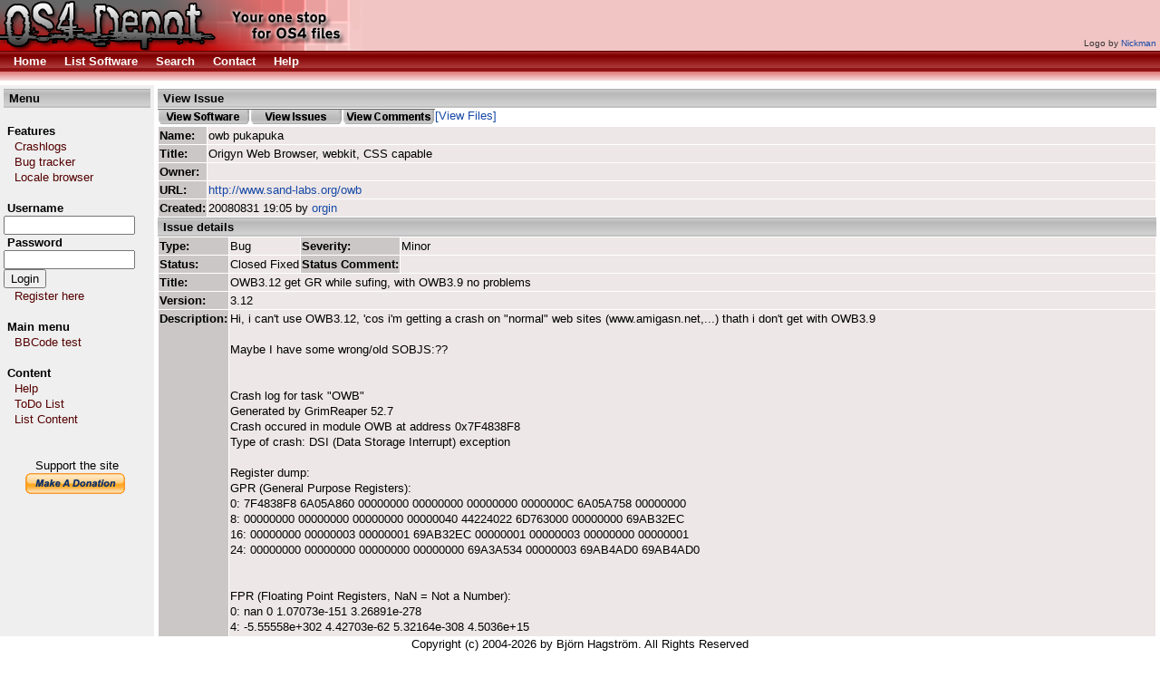

--- FILE ---
content_type: text/html; charset=UTF-8
request_url: http://bugs.os4depot.net/?function=viewissue&issueid=146
body_size: 5221
content:
<!DOCTYPE HTML PUBLIC "-//W3C//DTD HTML 4.01 Transitional//EN" "http://www.w3.org/TR/html4/loose.dtd"><HTML><HEAD><TITLE>bugs - OS4Depot bug tracking</TITLE><META HTTP-EQUIV='Content-Type' CONTENT='text/html; CHARSET=ISO-8859-1'><LINK HREF='styles.css' REL='stylesheet' TYPE='text/css'><META NAME='Keywords' CONTENT='Amiga bugs bugs tracking Software OS4Depot'><META NAME='Description' CONTENT=''><META HTTP-EQUIV='CACHE-CONTROL' CONTENT='NO-CACHE'></HEAD><BODY
  BGCOLOR='#ffffff'
  TEXT='#000000'
  LINK='#1649a7'
  VLINK='#604040'
  ALINK='#1649a7'
  ><DIV><DIV CLASS='layout_top'><TABLE BORDER='0' CELLPADDING='0' CELLSPACING='0' WIDTH='100%'><TR><TD BGCOLOR='#F8E3E3' COLSPAN='2' VALIGN='TOP'><TABLE BORDER='0' CELLPADDING='0' CELLSPACING='0' WIDTH='100%'><TR><TD BGCOLOR='#f1c5c4'><A HREF='http://os4depot.net'><IMG BORDER='0' SRC='images/logos/logo_Nickman4.png' ALT='OS4 Depot'/></A></TD><TD VALIGN='bottom' ALIGN='right' BGCOLOR='#f1c5c4' NOWRAP><FONT SIZE='-2' COLOR='#333333'>Logo by <A HREF='mailto:nickman1200@gmail.com'>Nickman</A></FONT>&nbsp;</TD></TR></TABLE></TD></TR><TR><TD CLASS='topmenu' BGCOLOR='#C30000' COLSPAN='2' VALIGN='TOP'><TABLE BORDER='0' CELLPADDING='3' CELLSPACING='0' WIDTH='100%'><TR><TD>&nbsp;&nbsp;&nbsp;<A HREF='http://os4depot.net'><STRONG><FONT COLOR='#ffffff'>Home</FONT></STRONG></A>&nbsp;&nbsp;&nbsp;&nbsp;&nbsp;<A HREF='?function=listsoftware'><STRONG><FONT COLOR='#ffffff'>List Software</FONT></STRONG></A>&nbsp;&nbsp;&nbsp;&nbsp;&nbsp;<A HREF='?function=search'><STRONG><FONT COLOR='#ffffff'>Search</FONT></STRONG></A>&nbsp;&nbsp;&nbsp;&nbsp;&nbsp;<A HREF='?function=contact&amp;key=ab9428f7'><STRONG><FONT COLOR='#ffffff'>Contact</FONT></STRONG></A>&nbsp;&nbsp;&nbsp;&nbsp;&nbsp;<A HREF='?function=viewpage&amp;pageid=19'><STRONG><FONT COLOR='#ffffff'>Help</FONT></STRONG></A>&nbsp;&nbsp;</TD></TR></TABLE></TD></TR><TR><TD CLASS='topmenu2' HEIGHT='10' BGCOLOR='#E18080' COLSPAN='2' VALIGN='TOP'></TD></TR></TABLE></DIV><DIV CLASS='layout_middle'><TABLE BORDER='0' CELLPADDING='0' CELLSPACING='0' WIDTH='100%'><TR><TD BGCOLOR='#EFEFEF' WIDTH='170' VALIGN='TOP'><TABLE BORDER='0' CELLPADDING='0' CELLSPACING='4' WIDTH='170'><TR><TD><TABLE WIDTH='100%' BORDER='0' CELLPADDING='2' CELLSPACING='0'><TR BGCOLOR='#DFDFDF'><TD CLASS='header'>&nbsp;<FONT COLOR='#000000'><STRONG>Menu</STRONG></FONT></TD></TR></TABLE><TABLE BORDER='0' CELLPADDING='0' CELLSPACING='0' WIDTH='100%'><TR><TD>&nbsp;</TD></TR><TR><TD><STRONG>&nbsp;<FONT COLOR='#000000'>Features</FONT></STRONG></TD></TR><TR><TD>&nbsp;&nbsp;<A HREF='http://crashlog.os4depot.net'>&nbsp;<FONT COLOR='#550000'>Crashlogs</FONT></A></TD></TR><TR><TD>&nbsp;&nbsp;<A HREF='http://bugs.os4depot.net'>&nbsp;<FONT COLOR='#550000'>Bug tracker</FONT></A></TD></TR><TR><TD>&nbsp;&nbsp;<A HREF='http://os4depot.net/index.php?function=modules/sql/locale'>&nbsp;<FONT COLOR='#550000'>Locale browser</FONT></A></TD></TR><TR><TD>&nbsp;</TD></TR><TR><TD><FORM METHOD='POST' ACTION='index.php'><STRONG>&nbsp;<FONT COLOR='#000000'>Username</FONT></STRONG><BR /><INPUT TYPE='TEXT' SIZE='16' NAME='fm_login_username'/><BR /><STRONG>&nbsp;<FONT COLOR='#000000'>Password</FONT></STRONG><BR /><INPUT TYPE='PASSWORD' SIZE='16' NAME='fm_login_password'/><BR /><INPUT TYPE='SUBMIT' NAME='fm_login' VALUE='Login'/><BR /></FORM></TD></TR><TR><TD>&nbsp;&nbsp;<A HREF='index.php?function=register'>&nbsp;<FONT COLOR='#550000'>Register here</FONT></A><BR /><BR /></TD></TR><TR><TD><STRONG>&nbsp;<FONT COLOR='#000000'>Main menu</FONT></STRONG></TD></TR><TR><TD>&nbsp;&nbsp;<A HREF='index.php?function=bbcodetest'>&nbsp;<FONT COLOR='#550000'>BBCode test</FONT></A></TD></TR><TR><TD>&nbsp;</TD></TR><TR><TD><STRONG>&nbsp;<FONT COLOR='#000000'>Content</FONT></STRONG></TD></TR><TR><TD>&nbsp;&nbsp;<A HREF='?function=viewpage&amp;pageid=19'>&nbsp;<FONT COLOR='#550000'>Help</FONT></A></TD></TR><TR><TD>&nbsp;&nbsp;<A HREF='?function=viewpage&amp;pageid=18'>&nbsp;<FONT COLOR='#550000'>ToDo List</FONT></A></TD></TR><TR><TD>&nbsp;&nbsp;<A HREF='?function=viewpages'>&nbsp;<FONT COLOR='#550000'>List Content</FONT></A></TD></TR><TR><TD>&nbsp;</TD></TR><TR><TD>&nbsp;</TD></TR><TR><TD>
<div align='center'>
Support the site <BR />
<form target="_blank" action="https://www.paypal.com/cgi-bin/webscr" method="post">
<input type="hidden" name="cmd" value="_s-xclick">
<input type="image" src="https://www.paypal.com/en_US/i/btn/x-click-but21.gif" name="submit" alt="Make payments with PayPal - it's fast, free and secure!">
<img alt="" border="0" src="https://www.paypal.com/en_US/i/scr/pixel.gif" width="1" height="1">
<input type="hidden" name="encrypted" value="-----BEGIN [base64]/W9NqMtxotkoepm92MHs3uwjcqqMmZKozz5FTP3xe7/[base64]/lkZEANlmvM6nE5ZkOGouBOv6IP6ztlomAi57456/KZj75aXu6Awdws8LhxQ06uiCQdfv/[base64]/Za+GJ/[base64]/9j/iKG4Thia/[base64]/nnNtBWljK4ns5MA0GCSqGSIb3DQEBAQUABIGAqo1+KI/s8EEnjJJSQwNOF3XIAZJ96OWd6bBMDUWMYGZNglwfYtG1qowuIKrJh9veKXrr1wWDdQdVjmSf/HI7b893UmfDPLSg03e0yDUXyDPo3VeTfyS+a8ZYyzPabdhLkvlCvFid02x0CcEDhHX9iSVoFoK022m638dJqu2ftsM=-----END PKCS7-----
">
</form>
</div>
</TD></TR></TABLE></TD></TR></TABLE></TD><TD WIDTH='100%' BGCOLOR='#ffffff' VALIGN='top'><TABLE BORDER='0' CELLPADDING='0' CELLSPACING='4' WIDTH='100%'><TR><TD><TABLE WIDTH='100%' BORDER='0' CELLPADDING='2' CELLSPACING='0'><TR BGCOLOR='#DFDFDF'><TD CLASS='header'>&nbsp;<FONT COLOR='#000000'><STRONG>View Issue</STRONG></FONT></TD></TR></TABLE><A HREF='?function=viewsoftware&amp;softwareid=1'><IMG ALIGN='TOP' BORDER='0' SRC='images/buttons/View Software.gif' ALT='[View Software]'/></A><A HREF='?function=viewissues&amp;softwareid=1'><IMG ALIGN='TOP' BORDER='0' SRC='images/buttons/View Issues.gif' ALT='[View Issues]'/></A><A HREF='?function=viewcomments&amp;issueid=146'><IMG ALIGN='TOP' BORDER='0' SRC='images/buttons/View Comments.gif' ALT='[View Comments]'/></A><A HREF='?function=viewfiles&amp;issueid=146'>[View Files]</A><BR /><TABLE WIDTH='100%' BORDER='0' CELLPADDING='1' CELLSPACING='1'><TR><TD BGCOLOR='#ccc7c7'><STRONG>Name:</STRONG></TD><TD WIDTH='100%' BGCOLOR='#eee7e7'>owb pukapuka</TD></TR><TR><TD BGCOLOR='#ccc7c7'><STRONG>Title:</STRONG></TD><TD WIDTH='100%' BGCOLOR='#eee7e7'>Origyn Web Browser, webkit, CSS capable</TD></TR><TR><TD BGCOLOR='#ccc7c7'><STRONG>Owner:</STRONG></TD><TD WIDTH='100%' BGCOLOR='#eee7e7'><A HREF='?function=viewprofile&amp;userid=0'></A></TD></TR><TR><TD BGCOLOR='#ccc7c7'><STRONG>URL:</STRONG></TD><TD WIDTH='100%' BGCOLOR='#eee7e7'><A HREF='http://www.sand-labs.org/owb'>http://www.sand-labs.org/owb</A></TD></TR><TR><TD BGCOLOR='#ccc7c7'><STRONG>Created:</STRONG></TD><TD WIDTH='100%' BGCOLOR='#eee7e7'>20080831 19:05 by <A HREF='?function=viewprofile&amp;userid=1'>orgin</A></TD></TR></TABLE><TABLE WIDTH='100%' BORDER='0' CELLPADDING='2' CELLSPACING='0'><TR BGCOLOR='#DFDFDF'><TD CLASS='header'>&nbsp;<FONT COLOR='#000000'><STRONG>Issue details</STRONG></FONT></TD></TR></TABLE><TABLE WIDTH='100%' BORDER='0' CELLPADDING='1' CELLSPACING='1'><TR><TD BGCOLOR='#ccc7c7'><STRONG>Type:</STRONG></TD><TD BGCOLOR='#eee7e7'>Bug</TD><TD BGCOLOR='#ccc7c7'><STRONG>Severity:</STRONG></TD><TD BGCOLOR='#eee7e7'>Minor</TD></TR><TR><TD BGCOLOR='#ccc7c7'><STRONG>Status:</STRONG></TD><TD NOWRAP BGCOLOR='#eee7e7'>Closed Fixed</TD><TD NOWRAP BGCOLOR='#ccc7c7'><STRONG>Status Comment:</STRONG></TD><TD WIDTH='100%' BGCOLOR='#eee7e7'></TD></TR><TR><TD BGCOLOR='#ccc7c7'><STRONG>Title:</STRONG></TD><TD COLSPAN='3' BGCOLOR='#eee7e7'>OWB3.12 get GR while sufing, with OWB3.9 no problems</TD></TR><TR><TD BGCOLOR='#ccc7c7'><STRONG>Version:</STRONG></TD><TD COLSPAN='3' BGCOLOR='#eee7e7'>3.12</TD></TR><TR><TD VALIGN='TOP' BGCOLOR='#ccc7c7'><STRONG>Description:</STRONG></TD><TD WIDTH='100%' COLSPAN='3' BGCOLOR='#eee7e7'>Hi, i can&#039;t use OWB3.12, &#039;cos i&#039;m getting a crash on &quot;normal&quot; web sites (www.amigasn.net,...) thath i don&#039;t get with OWB3.9<BR /><BR />Maybe I have some wrong/old SOBJS:??<BR /><BR /><BR />Crash log for task &quot;OWB&quot;<BR />Generated by GrimReaper 52.7<BR />Crash occured in module OWB at address 0x7F4838F8<BR />Type of crash: DSI (Data Storage Interrupt) exception<BR /><BR />Register dump:<BR />GPR (General Purpose Registers):<BR />   0: 7F4838F8 6A05A860 00000000 00000000 00000000 0000000C 6A05A758 00000000 <BR />   8: 00000000 00000000 00000000 00000040 44224022 6D763000 00000000 69AB32EC <BR />  16: 00000000 00000003 00000001 69AB32EC 00000001 00000003 00000000 00000001 <BR />  24: 00000000 00000000 00000000 00000000 69A3A534 00000003 69AB4AD0 69AB4AD0 <BR /><BR /><BR />FPR (Floating Point Registers, NaN = Not a Number):<BR />   0:              nan                0     1.07073e-151     3.26891e-278 <BR />   4:    -5.55558e+302      4.42703e-62     5.32164e-308       4.5036e+15 <BR />   8:       4.5036e+15                0                0                0 <BR />  12:               12                0                0                0 <BR />  16:                0                0                0                0 <BR />  20:                0                0                0                0 <BR />  24:            65535                0           0.0625            65535 <BR />  28:            1e-12       4.5036e+15       4.5036e+15       4.5036e+15 <BR /><BR />FPSCR (Floating Point Status and Control Register): 0xA2002100<BR /><BR /><BR />SPRs (Special Purpose Registers):<BR />           Machine State (msr) : 0x0200F030<BR />                Condition (cr) : 0x24224044<BR />      Instruction Pointer (ip) : 0x7F4838F8<BR />       Xtended Exception (xer) : 0x20000000<BR />                   Count (ctr) : 0x00000000<BR />                     Link (lr) : 0x7F4838F8<BR />            DSI Status (dsisr) : 0x40000000<BR />            Data Address (dar) : 0x00000000<BR /><BR /><BR /><BR />680x0 emulated registers:<BR />DATA: 6D574CAE 00000003 00000000 00000000 00000000 00000000 00000000 00000000 <BR />ADDR: 00000000 00000000 00000000 00000000 00000000 00000000 00000000 6A05B970 <BR />FPU0:                0                0                0                0 <BR />FPU4:                0                0                0                0 <BR /><BR /><BR /><BR />Symbol info:<BR />Instruction pointer 0x7F4838F8 belongs to module &quot;OWB&quot; (HUNK/Kickstart)<BR /><BR />Stack trace:<BR />    module OWB at 0x7F4838F8 (section 5 @ 0x7E18D8)<BR />    module OWB at 0x7F1085E4 (section 5 @ 0x4665C4)<BR />    module OWB at 0x7EF7B23C (section 5 @ 0x2D921C)<BR />    module OWB at 0x7EF7BF78 (section 5 @ 0x2D9F58)<BR />    module OWB at 0x7EF7C2C4 (section 5 @ 0x2DA2A4)<BR />    module OWB at 0x7EF105C0 (section 5 @ 0x26E5A0)<BR />    module OWB at 0x7EF10BC0 (section 5 @ 0x26EBA0)<BR />    module OWB at 0x7EF1E5CC (section 5 @ 0x27C5AC)<BR />    module OWB at 0x7EF25E34 (section 5 @ 0x283E14)<BR />    module OWB at 0x7EF2670C (section 5 @ 0x2846EC)<BR />    module OWB at 0x7EF26DA8 (section 5 @ 0x284D88)<BR />    module OWB at 0x7EF16918 (section 5 @ 0x2748F8)<BR />    module OWB at 0x7EF05A44 (section 5 @ 0x263A24)<BR />    module OWB at 0x7EF15AE0 (section 5 @ 0x273AC0)<BR />    module OWB at 0x7EF16B2C (section 5 @ 0x274B0C)<BR />    module OWB at 0x7EF05A44 (section 5 @ 0x263A24)<BR />    module OWB at 0x7EF8D2F8 (section 5 @ 0x2EB2D8)<BR />    module OWB at 0x7EEDEB00 (section 5 @ 0x23CAE0)<BR />    module OWB at 0x7EEDFD90 (section 5 @ 0x23DD70)<BR />    module OWB at 0x7ED315CC (section 5 @ 0x8F5AC)<BR />    module OWB at 0x7ED3190C (section 5 @ 0x8F8EC)<BR />    module OWB at 0x7ECF6C48 (section 5 @ 0x54C28)<BR />    module OWB at 0x7ECAC220 (section 5 @ 0xA200)<BR />    module OWB at 0x7ECAD838 (section 5 @ 0xB818)<BR />    native kernel module newlib.library.kmod+0x00001f38<BR />    native kernel module newlib.library.kmod+0x00002bcc<BR />    native kernel module newlib.library.kmod+0x00002d48<BR />    _start()+0x170 (section 1 @ 0x170)<BR />    native kernel module dos.library.kmod+0x0001ebe8<BR />    native kernel module kernel+0x0003cbf0<BR />    native kernel module kernel+0x0003cc70<BR />    <BR /><BR />PPC disassembly:<BR /> 7f4838f0: 90010014   stw               r0,20(r1)<BR /> 7f4838f4: 4bfffe11   bl                0x7F483704<BR />*7f4838f8: 81230000   lwz               r9,0(r3)<BR /> 7f4838fc: 7c7f1b78   mr                r31,r3<BR /> 7f483900: 81290018   lwz               r9,24(r9)<BR /><BR />System information:<BR /><BR />CPU <BR /> Model: Motorola MPC 7445/7455 Apollo V2.1 <BR /> CPU speed: 866 MHz <BR /> FSB speed: 133 MHz <BR /> Extensions: performancemonitor altivec <BR /><BR />Machine <BR /> Machine name: AmigaOne <BR /> Memory: 262144 KB <BR /> Extensions: bus.pci bus.agp <BR /><BR />...<BR /><BR />Tasks <BR />...<BR /> OWB (Crashed) <BR />  Stack: 0x6a01c004 - 0x6a05bffc, pointer @ 0x6a05a860 (Cookie OK) <BR />  Signals: SigRec 0x1e000000, SigWait 0x00000000 <BR />  State: Process (Crashed) <BR />...</TD></TR><TR><TD VALIGN='TOP' BGCOLOR='#ccc7c7'><STRONG>Created:</STRONG></TD><TD COLSPAN='3' BGCOLOR='#eee7e7'>20090501 11:59 by <A HREF='?function=viewprofile&amp;userid=69'>jabirulo</A></TD></TR><TR><TD VALIGN='TOP' BGCOLOR='#ccc7c7'><STRONG>Assigned:</STRONG></TD><TD COLSPAN='3' BGCOLOR='#eee7e7'>20090518 16:26 to <A HREF='?function=viewprofile&amp;userid=35'>joerg</A></TD></TR><TR><TD VALIGN='TOP' BGCOLOR='#ccc7c7'><STRONG>Fixed:</STRONG></TD><TD COLSPAN='3' BGCOLOR='#eee7e7'>20090518 16:25 by <A HREF='?function=viewprofile&amp;userid=35'>joerg</A></TD></TR><TR><TD VALIGN='TOP' BGCOLOR='#ccc7c7'><STRONG>Closed:</STRONG></TD><TD COLSPAN='3' BGCOLOR='#eee7e7'>20090518 16:26 by <A HREF='?function=viewprofile&amp;userid=35'>joerg</A></TD></TR><TR><TD BGCOLOR='#ccc7c7'><STRONG>Comments:</STRONG></TD><TD COLSPAN='3' BGCOLOR='#eee7e7'><A HREF='?function=viewcomments&amp;issueid=146'>1</A></TD></TR></TABLE></TD></TR></TABLE></TD></TR></TABLE></DIV><DIV CLASS='layout_bottom'><TABLE BORDER='0' CELLPADDING='0' CELLSPACING='0' WIDTH='100%'><TR><TD BGCOLOR='#ffffff' COLSPAN='2' VALIGN='TOP'><CENTER>Copyright (c) 2004-2026 by Bj&ouml;rn Hagstr&ouml;m. All Rights Reserved</TD></TR></TABLE></DIV></BODY></HTML>

--- FILE ---
content_type: text/css
request_url: http://bugs.os4depot.net/styles.css
body_size: 355
content:
html, body {
        font-family: Arial, Helvetica, sans-serif;
        font-size: 13px;
        line-height: 17px;
        margin:  0;
        padding: 0;
        border:  0;
}

a {
        text-decoration: none;
}

a:hover {
        text-decoration: underline;
        color: #999999;
}

.header { background: url(images/bg_header.gif)
}

.topmenu { background-image: url(images/bg_menu.gif)
}

.topmenu2 { background-image: url(images/bg_menu2.gif)
}

.layout_top {background-color:#ffffff;top:0px;left:0px;right:0px;position:fixed;}

.layout_middle {background-color:#ffffff;top:0px;left:0px;right:0px;bottom:0px;margin-top:94px;margin-bottom:18px;overflow:auto;}

.layout_bottom {padding:0px;background-color:#ffffff;height:18px;bottom:0px;right:0px;left:0px;position:fixed;}

pre {
    color: #444444;
}

#navigation
{

}
